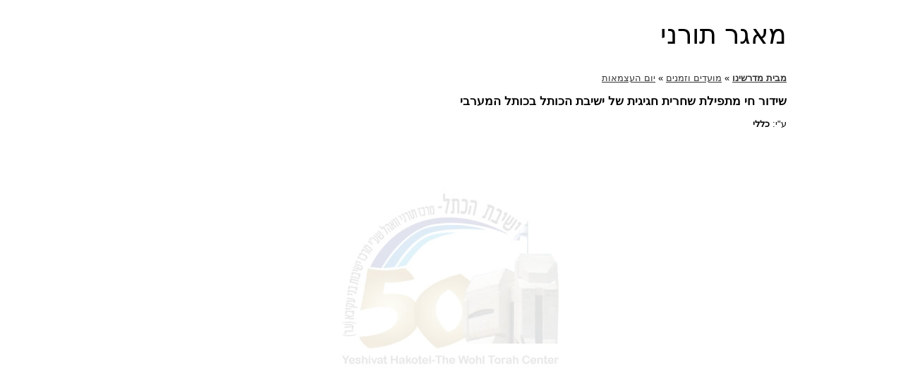

--- FILE ---
content_type: application/javascript
request_url: https://torah.hakotel.org.il/includes/jquery.evenifhidden.js
body_size: 190
content:
/**
 * jQuery.evenIfHidden - get layout information of hidden DOM elements
 * http://petr.illodavi.de/jquery-evenifhidden
 *
 * Copyright (c) 2010, Davide Petrillo
 * Licensed under the MIT license http://creativecommons.org/licenses/MIT/
 *
 * Version: 1.0
 * Date:    2010/04/22
 *
 **/ 

jQuery.fn.evenIfHidden = function( callback ) {

  return this.each( function() {
    var self = $(this);
    var styleBackups = [];
    
    var hiddenElements = self.parents().andSelf().filter(':hidden');
    
    if ( ! hiddenElements.length ) {
      callback( self );
      return true; //continue the loop
    }

    hiddenElements.each( function() {
      var style = $(this).attr('style');
      style = typeof style == 'undefined'? '': style;
      styleBackups.push( style );
      $(this).attr( 'style', style + ' display: block !important;' );
    });
    
    hiddenElements.eq(0).css( 'left', -10000 );

    callback(self);

    hiddenElements.each( function() {
      $(this).attr( 'style', styleBackups.shift() );
    });

  });
};


--- FILE ---
content_type: text/plain
request_url: https://www.google-analytics.com/j/collect?v=1&_v=j102&a=801661352&t=pageview&_s=1&dl=https%3A%2F%2Ftorah.hakotel.org.il%2Fview.asp%3Fid%3D8592%26ravID%3D52&ul=en-us%40posix&dt=%D7%9E%D7%90%D7%92%D7%A8%20%D7%AA%D7%95%D7%A8%D7%A0%D7%99%20-%20%D7%99%D7%A9%D7%99%D7%91%D7%AA%20%D7%94%D7%9B%D7%AA%D7%9C&sr=1280x720&vp=1280x720&_u=aGBAAEIJAAAAACAMI~&jid=226752801&gjid=94810070&cid=738166201.1765879679&tid=UA-110741099-12&_gid=1348197508.1765879679&_r=1&_slc=1&z=1058911762
body_size: -570
content:
2,cG-0LDFP4L616

--- FILE ---
content_type: application/javascript
request_url: https://torah.hakotel.org.il/includes/main.js
body_size: 795
content:
function initMenu()
{
var _nav = document.getElementById("nav");
if (_nav) {
   var nodes = _nav.getElementsByTagName("li");
   for (var i=0; i<nodes.length; i++) {
      nodes[i].onmouseover = function()
      {
         if (this.className.indexOf('hover') == -1)
            this.className += " hover";
      }
      nodes[i].onmouseout = function()
      {
         this.className = this.className.replace(" hover", "");
      }
   }
}
}
if (document.all && !window.opera) attachEvent("onload", initMenu);


function ReturHebDate(tday,tmonth,tyear)
{
    var now = new Date;
	if(tyear < 1900)
		// if date from Netscape, then add 1900
		tyear += 1900;
	var hebDate = civ2heb(tday, tmonth, tyear);
	var hmS = hebDate.substring(hebDate.indexOf(' ')+1, hebDate.length);
	var	hDay = eval(hebDate.substring(0, hebDate.indexOf(' ')));
	var hMonth = eval(hmS.substring(0, hmS.indexOf(' ')));
	var hYear = hmS.substring(hmS.indexOf(' ')+1, hmS.length);
	return  ' ' + getHebDayLetter(hDay) + ' ' + hebMonth[hMonth+1] + ' ' + getHebrewYear(hYear) + ' ';
	//document.write(getHebDayLetter(hDay) + ' ' + hebMonth[hMonth+1] + ' ' + getHebrewYear(hYear));
}




$(document).ready(function(){
		$('#sidebar1 .lamp').lavaLamp({
			speed: 300
		});
		
		
		
		$('#DedicationContent').evenIfHidden( function(element) {
		 // alert( element.height() );
		  var ContentHeight = element.height()
		  var boxHeight = $('#DedicationBoxInner').height()
		  
			if (ContentHeight > boxHeight) {
				$('#DedicationBoxInner').height(boxHeight-7);	
				$('<div class="more"></div>').insertAfter('#DedicationBoxInner');
				
				
				$("#DedicationBox").mouseover(function(){
					$("#DedicationBox").addClass("showAll");
					$('#DedicationBoxInner').css('height','auto');
					$('.more').hide();
					})
				.mouseout(function(){
					$("#DedicationBox").removeClass("showAll");
					$('#DedicationBoxInner').css('height',boxHeight-7);
					$('.more').show();
					});				
			}

			
			});
		

});



(function(i,s,o,g,r,a,m){i['GoogleAnalyticsObject']=r;i[r]=i[r]||function(){
(i[r].q=i[r].q||[]).push(arguments)},i[r].l=1*new Date();a=s.createElement(o),
m=s.getElementsByTagName(o)[0];a.async=1;a.src=g;m.parentNode.insertBefore(a,m)
})(window,document,'script','https://www.google-analytics.com/analytics.js','ga');
	
ga('create', 'UA-110741099-12', 'auto', 'ClientTracker');
ga('ClientTracker.require', 'ec');
ga('ClientTracker.send', 'pageview');

